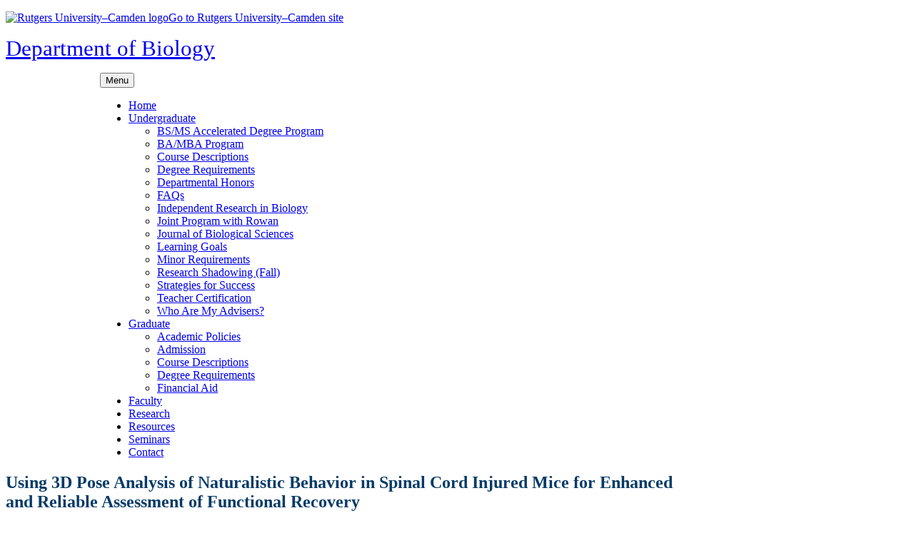

--- FILE ---
content_type: text/html; charset=UTF-8
request_url: https://biology.camden.rutgers.edu/biology-day/using-3d-pose-analysis-of-naturalistic-behavior-in-spinal-cord-injured-mice-for-enhanced-and-reliable-assessment-of-functional-recovery/
body_size: 14931
content:
<!DOCTYPE html>
<html lang="en-US">

<head>
<meta charset="UTF-8">
<meta name="viewport" content="width=device-width, initial-scale=1">


<link rel="profile" href="http://gmpg.org/xfn/11">
<title>Using 3D Pose Analysis of Naturalistic Behavior in Spinal Cord Injured Mice for Enhanced and Reliable Assessment of Functional Recovery &#8211; Department of Biology</title>
<meta name='robots' content='max-image-preview:large' />
		<style>img:is([sizes="auto" i], [sizes^="auto," i]) { contain-intrinsic-size: 3000px 1500px }</style>
				<!-- This site uses the Google Analytics by MonsterInsights plugin v9.11.1 - Using Analytics tracking - https://www.monsterinsights.com/ -->
							<script src="//www.googletagmanager.com/gtag/js?id=G-LM7DCCVGF2"  data-cfasync="false" data-wpfc-render="false" type="text/javascript" async></script>
			<script data-cfasync="false" data-wpfc-render="false" type="text/javascript">
				var mi_version = '9.11.1';
				var mi_track_user = true;
				var mi_no_track_reason = '';
								var MonsterInsightsDefaultLocations = {"page_location":"https:\/\/biology.camden.rutgers.edu\/biology-day\/using-3d-pose-analysis-of-naturalistic-behavior-in-spinal-cord-injured-mice-for-enhanced-and-reliable-assessment-of-functional-recovery\/"};
								if ( typeof MonsterInsightsPrivacyGuardFilter === 'function' ) {
					var MonsterInsightsLocations = (typeof MonsterInsightsExcludeQuery === 'object') ? MonsterInsightsPrivacyGuardFilter( MonsterInsightsExcludeQuery ) : MonsterInsightsPrivacyGuardFilter( MonsterInsightsDefaultLocations );
				} else {
					var MonsterInsightsLocations = (typeof MonsterInsightsExcludeQuery === 'object') ? MonsterInsightsExcludeQuery : MonsterInsightsDefaultLocations;
				}

								var disableStrs = [
										'ga-disable-G-LM7DCCVGF2',
									];

				/* Function to detect opted out users */
				function __gtagTrackerIsOptedOut() {
					for (var index = 0; index < disableStrs.length; index++) {
						if (document.cookie.indexOf(disableStrs[index] + '=true') > -1) {
							return true;
						}
					}

					return false;
				}

				/* Disable tracking if the opt-out cookie exists. */
				if (__gtagTrackerIsOptedOut()) {
					for (var index = 0; index < disableStrs.length; index++) {
						window[disableStrs[index]] = true;
					}
				}

				/* Opt-out function */
				function __gtagTrackerOptout() {
					for (var index = 0; index < disableStrs.length; index++) {
						document.cookie = disableStrs[index] + '=true; expires=Thu, 31 Dec 2099 23:59:59 UTC; path=/';
						window[disableStrs[index]] = true;
					}
				}

				if ('undefined' === typeof gaOptout) {
					function gaOptout() {
						__gtagTrackerOptout();
					}
				}
								window.dataLayer = window.dataLayer || [];

				window.MonsterInsightsDualTracker = {
					helpers: {},
					trackers: {},
				};
				if (mi_track_user) {
					function __gtagDataLayer() {
						dataLayer.push(arguments);
					}

					function __gtagTracker(type, name, parameters) {
						if (!parameters) {
							parameters = {};
						}

						if (parameters.send_to) {
							__gtagDataLayer.apply(null, arguments);
							return;
						}

						if (type === 'event') {
														parameters.send_to = monsterinsights_frontend.v4_id;
							var hookName = name;
							if (typeof parameters['event_category'] !== 'undefined') {
								hookName = parameters['event_category'] + ':' + name;
							}

							if (typeof MonsterInsightsDualTracker.trackers[hookName] !== 'undefined') {
								MonsterInsightsDualTracker.trackers[hookName](parameters);
							} else {
								__gtagDataLayer('event', name, parameters);
							}
							
						} else {
							__gtagDataLayer.apply(null, arguments);
						}
					}

					__gtagTracker('js', new Date());
					__gtagTracker('set', {
						'developer_id.dZGIzZG': true,
											});
					if ( MonsterInsightsLocations.page_location ) {
						__gtagTracker('set', MonsterInsightsLocations);
					}
										__gtagTracker('config', 'G-LM7DCCVGF2', {"forceSSL":"true","link_attribution":"true"} );
										window.gtag = __gtagTracker;										(function () {
						/* https://developers.google.com/analytics/devguides/collection/analyticsjs/ */
						/* ga and __gaTracker compatibility shim. */
						var noopfn = function () {
							return null;
						};
						var newtracker = function () {
							return new Tracker();
						};
						var Tracker = function () {
							return null;
						};
						var p = Tracker.prototype;
						p.get = noopfn;
						p.set = noopfn;
						p.send = function () {
							var args = Array.prototype.slice.call(arguments);
							args.unshift('send');
							__gaTracker.apply(null, args);
						};
						var __gaTracker = function () {
							var len = arguments.length;
							if (len === 0) {
								return;
							}
							var f = arguments[len - 1];
							if (typeof f !== 'object' || f === null || typeof f.hitCallback !== 'function') {
								if ('send' === arguments[0]) {
									var hitConverted, hitObject = false, action;
									if ('event' === arguments[1]) {
										if ('undefined' !== typeof arguments[3]) {
											hitObject = {
												'eventAction': arguments[3],
												'eventCategory': arguments[2],
												'eventLabel': arguments[4],
												'value': arguments[5] ? arguments[5] : 1,
											}
										}
									}
									if ('pageview' === arguments[1]) {
										if ('undefined' !== typeof arguments[2]) {
											hitObject = {
												'eventAction': 'page_view',
												'page_path': arguments[2],
											}
										}
									}
									if (typeof arguments[2] === 'object') {
										hitObject = arguments[2];
									}
									if (typeof arguments[5] === 'object') {
										Object.assign(hitObject, arguments[5]);
									}
									if ('undefined' !== typeof arguments[1].hitType) {
										hitObject = arguments[1];
										if ('pageview' === hitObject.hitType) {
											hitObject.eventAction = 'page_view';
										}
									}
									if (hitObject) {
										action = 'timing' === arguments[1].hitType ? 'timing_complete' : hitObject.eventAction;
										hitConverted = mapArgs(hitObject);
										__gtagTracker('event', action, hitConverted);
									}
								}
								return;
							}

							function mapArgs(args) {
								var arg, hit = {};
								var gaMap = {
									'eventCategory': 'event_category',
									'eventAction': 'event_action',
									'eventLabel': 'event_label',
									'eventValue': 'event_value',
									'nonInteraction': 'non_interaction',
									'timingCategory': 'event_category',
									'timingVar': 'name',
									'timingValue': 'value',
									'timingLabel': 'event_label',
									'page': 'page_path',
									'location': 'page_location',
									'title': 'page_title',
									'referrer' : 'page_referrer',
								};
								for (arg in args) {
																		if (!(!args.hasOwnProperty(arg) || !gaMap.hasOwnProperty(arg))) {
										hit[gaMap[arg]] = args[arg];
									} else {
										hit[arg] = args[arg];
									}
								}
								return hit;
							}

							try {
								f.hitCallback();
							} catch (ex) {
							}
						};
						__gaTracker.create = newtracker;
						__gaTracker.getByName = newtracker;
						__gaTracker.getAll = function () {
							return [];
						};
						__gaTracker.remove = noopfn;
						__gaTracker.loaded = true;
						window['__gaTracker'] = __gaTracker;
					})();
									} else {
										console.log("");
					(function () {
						function __gtagTracker() {
							return null;
						}

						window['__gtagTracker'] = __gtagTracker;
						window['gtag'] = __gtagTracker;
					})();
									}
			</script>
							<!-- / Google Analytics by MonsterInsights -->
		<link rel='stylesheet' id='dashicons-css' href='https://biology.camden.rutgers.edu/wp-includes/css/dashicons.min.css?ver=6e4f682f79faa85dcb56e0cdbf7249a3' type='text/css' media='all' />
<link rel='stylesheet' id='thickbox-css' href='https://biology.camden.rutgers.edu/wp-includes/js/thickbox/thickbox.css?ver=6e4f682f79faa85dcb56e0cdbf7249a3' type='text/css' media='all' />
<link rel='stylesheet' id='wp-block-library-css' href='https://biology.camden.rutgers.edu/wp-includes/css/dist/block-library/style.min.css?ver=6e4f682f79faa85dcb56e0cdbf7249a3' type='text/css' media='all' />
<style id='classic-theme-styles-inline-css' type='text/css'>
/*! This file is auto-generated */
.wp-block-button__link{color:#fff;background-color:#32373c;border-radius:9999px;box-shadow:none;text-decoration:none;padding:calc(.667em + 2px) calc(1.333em + 2px);font-size:1.125em}.wp-block-file__button{background:#32373c;color:#fff;text-decoration:none}
</style>
<style id='global-styles-inline-css' type='text/css'>
body{--wp--preset--color--black: #000000;--wp--preset--color--cyan-bluish-gray: #abb8c3;--wp--preset--color--white: #ffffff;--wp--preset--color--pale-pink: #f78da7;--wp--preset--color--vivid-red: #cf2e2e;--wp--preset--color--luminous-vivid-orange: #ff6900;--wp--preset--color--luminous-vivid-amber: #fcb900;--wp--preset--color--light-green-cyan: #7bdcb5;--wp--preset--color--vivid-green-cyan: #00d084;--wp--preset--color--pale-cyan-blue: #8ed1fc;--wp--preset--color--vivid-cyan-blue: #0693e3;--wp--preset--color--vivid-purple: #9b51e0;--wp--preset--gradient--vivid-cyan-blue-to-vivid-purple: linear-gradient(135deg,rgba(6,147,227,1) 0%,rgb(155,81,224) 100%);--wp--preset--gradient--light-green-cyan-to-vivid-green-cyan: linear-gradient(135deg,rgb(122,220,180) 0%,rgb(0,208,130) 100%);--wp--preset--gradient--luminous-vivid-amber-to-luminous-vivid-orange: linear-gradient(135deg,rgba(252,185,0,1) 0%,rgba(255,105,0,1) 100%);--wp--preset--gradient--luminous-vivid-orange-to-vivid-red: linear-gradient(135deg,rgba(255,105,0,1) 0%,rgb(207,46,46) 100%);--wp--preset--gradient--very-light-gray-to-cyan-bluish-gray: linear-gradient(135deg,rgb(238,238,238) 0%,rgb(169,184,195) 100%);--wp--preset--gradient--cool-to-warm-spectrum: linear-gradient(135deg,rgb(74,234,220) 0%,rgb(151,120,209) 20%,rgb(207,42,186) 40%,rgb(238,44,130) 60%,rgb(251,105,98) 80%,rgb(254,248,76) 100%);--wp--preset--gradient--blush-light-purple: linear-gradient(135deg,rgb(255,206,236) 0%,rgb(152,150,240) 100%);--wp--preset--gradient--blush-bordeaux: linear-gradient(135deg,rgb(254,205,165) 0%,rgb(254,45,45) 50%,rgb(107,0,62) 100%);--wp--preset--gradient--luminous-dusk: linear-gradient(135deg,rgb(255,203,112) 0%,rgb(199,81,192) 50%,rgb(65,88,208) 100%);--wp--preset--gradient--pale-ocean: linear-gradient(135deg,rgb(255,245,203) 0%,rgb(182,227,212) 50%,rgb(51,167,181) 100%);--wp--preset--gradient--electric-grass: linear-gradient(135deg,rgb(202,248,128) 0%,rgb(113,206,126) 100%);--wp--preset--gradient--midnight: linear-gradient(135deg,rgb(2,3,129) 0%,rgb(40,116,252) 100%);--wp--preset--font-size--small: 13px;--wp--preset--font-size--medium: 20px;--wp--preset--font-size--large: 36px;--wp--preset--font-size--x-large: 42px;--wp--preset--spacing--20: 0.44rem;--wp--preset--spacing--30: 0.67rem;--wp--preset--spacing--40: 1rem;--wp--preset--spacing--50: 1.5rem;--wp--preset--spacing--60: 2.25rem;--wp--preset--spacing--70: 3.38rem;--wp--preset--spacing--80: 5.06rem;--wp--preset--shadow--natural: 6px 6px 9px rgba(0, 0, 0, 0.2);--wp--preset--shadow--deep: 12px 12px 50px rgba(0, 0, 0, 0.4);--wp--preset--shadow--sharp: 6px 6px 0px rgba(0, 0, 0, 0.2);--wp--preset--shadow--outlined: 6px 6px 0px -3px rgba(255, 255, 255, 1), 6px 6px rgba(0, 0, 0, 1);--wp--preset--shadow--crisp: 6px 6px 0px rgba(0, 0, 0, 1);}:where(.is-layout-flex){gap: 0.5em;}:where(.is-layout-grid){gap: 0.5em;}body .is-layout-flex{display: flex;}body .is-layout-flex{flex-wrap: wrap;align-items: center;}body .is-layout-flex > *{margin: 0;}body .is-layout-grid{display: grid;}body .is-layout-grid > *{margin: 0;}:where(.wp-block-columns.is-layout-flex){gap: 2em;}:where(.wp-block-columns.is-layout-grid){gap: 2em;}:where(.wp-block-post-template.is-layout-flex){gap: 1.25em;}:where(.wp-block-post-template.is-layout-grid){gap: 1.25em;}.has-black-color{color: var(--wp--preset--color--black) !important;}.has-cyan-bluish-gray-color{color: var(--wp--preset--color--cyan-bluish-gray) !important;}.has-white-color{color: var(--wp--preset--color--white) !important;}.has-pale-pink-color{color: var(--wp--preset--color--pale-pink) !important;}.has-vivid-red-color{color: var(--wp--preset--color--vivid-red) !important;}.has-luminous-vivid-orange-color{color: var(--wp--preset--color--luminous-vivid-orange) !important;}.has-luminous-vivid-amber-color{color: var(--wp--preset--color--luminous-vivid-amber) !important;}.has-light-green-cyan-color{color: var(--wp--preset--color--light-green-cyan) !important;}.has-vivid-green-cyan-color{color: var(--wp--preset--color--vivid-green-cyan) !important;}.has-pale-cyan-blue-color{color: var(--wp--preset--color--pale-cyan-blue) !important;}.has-vivid-cyan-blue-color{color: var(--wp--preset--color--vivid-cyan-blue) !important;}.has-vivid-purple-color{color: var(--wp--preset--color--vivid-purple) !important;}.has-black-background-color{background-color: var(--wp--preset--color--black) !important;}.has-cyan-bluish-gray-background-color{background-color: var(--wp--preset--color--cyan-bluish-gray) !important;}.has-white-background-color{background-color: var(--wp--preset--color--white) !important;}.has-pale-pink-background-color{background-color: var(--wp--preset--color--pale-pink) !important;}.has-vivid-red-background-color{background-color: var(--wp--preset--color--vivid-red) !important;}.has-luminous-vivid-orange-background-color{background-color: var(--wp--preset--color--luminous-vivid-orange) !important;}.has-luminous-vivid-amber-background-color{background-color: var(--wp--preset--color--luminous-vivid-amber) !important;}.has-light-green-cyan-background-color{background-color: var(--wp--preset--color--light-green-cyan) !important;}.has-vivid-green-cyan-background-color{background-color: var(--wp--preset--color--vivid-green-cyan) !important;}.has-pale-cyan-blue-background-color{background-color: var(--wp--preset--color--pale-cyan-blue) !important;}.has-vivid-cyan-blue-background-color{background-color: var(--wp--preset--color--vivid-cyan-blue) !important;}.has-vivid-purple-background-color{background-color: var(--wp--preset--color--vivid-purple) !important;}.has-black-border-color{border-color: var(--wp--preset--color--black) !important;}.has-cyan-bluish-gray-border-color{border-color: var(--wp--preset--color--cyan-bluish-gray) !important;}.has-white-border-color{border-color: var(--wp--preset--color--white) !important;}.has-pale-pink-border-color{border-color: var(--wp--preset--color--pale-pink) !important;}.has-vivid-red-border-color{border-color: var(--wp--preset--color--vivid-red) !important;}.has-luminous-vivid-orange-border-color{border-color: var(--wp--preset--color--luminous-vivid-orange) !important;}.has-luminous-vivid-amber-border-color{border-color: var(--wp--preset--color--luminous-vivid-amber) !important;}.has-light-green-cyan-border-color{border-color: var(--wp--preset--color--light-green-cyan) !important;}.has-vivid-green-cyan-border-color{border-color: var(--wp--preset--color--vivid-green-cyan) !important;}.has-pale-cyan-blue-border-color{border-color: var(--wp--preset--color--pale-cyan-blue) !important;}.has-vivid-cyan-blue-border-color{border-color: var(--wp--preset--color--vivid-cyan-blue) !important;}.has-vivid-purple-border-color{border-color: var(--wp--preset--color--vivid-purple) !important;}.has-vivid-cyan-blue-to-vivid-purple-gradient-background{background: var(--wp--preset--gradient--vivid-cyan-blue-to-vivid-purple) !important;}.has-light-green-cyan-to-vivid-green-cyan-gradient-background{background: var(--wp--preset--gradient--light-green-cyan-to-vivid-green-cyan) !important;}.has-luminous-vivid-amber-to-luminous-vivid-orange-gradient-background{background: var(--wp--preset--gradient--luminous-vivid-amber-to-luminous-vivid-orange) !important;}.has-luminous-vivid-orange-to-vivid-red-gradient-background{background: var(--wp--preset--gradient--luminous-vivid-orange-to-vivid-red) !important;}.has-very-light-gray-to-cyan-bluish-gray-gradient-background{background: var(--wp--preset--gradient--very-light-gray-to-cyan-bluish-gray) !important;}.has-cool-to-warm-spectrum-gradient-background{background: var(--wp--preset--gradient--cool-to-warm-spectrum) !important;}.has-blush-light-purple-gradient-background{background: var(--wp--preset--gradient--blush-light-purple) !important;}.has-blush-bordeaux-gradient-background{background: var(--wp--preset--gradient--blush-bordeaux) !important;}.has-luminous-dusk-gradient-background{background: var(--wp--preset--gradient--luminous-dusk) !important;}.has-pale-ocean-gradient-background{background: var(--wp--preset--gradient--pale-ocean) !important;}.has-electric-grass-gradient-background{background: var(--wp--preset--gradient--electric-grass) !important;}.has-midnight-gradient-background{background: var(--wp--preset--gradient--midnight) !important;}.has-small-font-size{font-size: var(--wp--preset--font-size--small) !important;}.has-medium-font-size{font-size: var(--wp--preset--font-size--medium) !important;}.has-large-font-size{font-size: var(--wp--preset--font-size--large) !important;}.has-x-large-font-size{font-size: var(--wp--preset--font-size--x-large) !important;}
.wp-block-navigation a:where(:not(.wp-element-button)){color: inherit;}
:where(.wp-block-post-template.is-layout-flex){gap: 1.25em;}:where(.wp-block-post-template.is-layout-grid){gap: 1.25em;}
:where(.wp-block-columns.is-layout-flex){gap: 2em;}:where(.wp-block-columns.is-layout-grid){gap: 2em;}
.wp-block-pullquote{font-size: 1.5em;line-height: 1.6;}
</style>
<link rel='stylesheet' id='events-manager-css' href='https://biology.camden.rutgers.edu/wp-content/plugins/events-manager/includes/css/events-manager.min.css?ver=7.2.3.1' type='text/css' media='all' />
<link rel='stylesheet' id='q-a-focus-plus-css' href='https://biology.camden.rutgers.edu/wp-content/plugins/q-and-a-focus-plus-faq/css/q-a-focus-plus.min.css?ver=1.3.9.7' type='text/css' media='screen' />
<link rel='stylesheet' id='rutgers-250-style-css' href='https://biology.camden.rutgers.edu/wp-content/themes/rutgers-250/style.css?ver=6e4f682f79faa85dcb56e0cdbf7249a3' type='text/css' media='all' />
<style id='rutgers-250-style-inline-css' type='text/css'>
.site-content-wrapper {background: rgb( 255,255,255) url(https://biology.camden.rutgers.edu/wp-content/themes/rutgers-250/images/site-bg.gif) repeat-x left -218px;}
.content-area {width: 75%;}
.sidebar-primary {width: 25%;}
.sidebar-pullout {max-width: 238px; width: 100%;}
.home .page-title {display: none;}
.attachment-post-thumbnail {float: left; height: 100px; margin: 0 15px 1px 0; width: 100px;}
.sidebar-postbox .postwidget-inside {min-height: 250px;}

</style>
<link rel='stylesheet' id='rutgers-250-print-css' href='https://biology.camden.rutgers.edu/wp-content/themes/rutgers-250/css/print.css?ver=6e4f682f79faa85dcb56e0cdbf7249a3' type='text/css' media='print' />
<link rel='stylesheet' id='slidedeck-css' href='https://biology.camden.rutgers.edu/wp-content/plugins/slidedeck3-personal/css/slidedeck.css?ver=4.5.1' type='text/css' media='screen' />
<script type="text/javascript">
window.slideDeck2Version = "4.5.1";
window.slideDeck2Distribution = "pro";
</script>
<script type="text/javascript" src="https://biology.camden.rutgers.edu/wp-includes/js/jquery/jquery.min.js?ver=3.7.1" id="jquery-core-js"></script>
<script type="text/javascript" src="https://biology.camden.rutgers.edu/wp-includes/js/jquery/jquery-migrate.min.js?ver=3.4.1" id="jquery-migrate-js"></script>
<script type="text/javascript" src="https://biology.camden.rutgers.edu/wp-content/plugins/google-analytics-for-wordpress/assets/js/frontend-gtag.min.js?ver=9.11.1" id="monsterinsights-frontend-script-js" async="async" data-wp-strategy="async"></script>
<script data-cfasync="false" data-wpfc-render="false" type="text/javascript" id='monsterinsights-frontend-script-js-extra'>/* <![CDATA[ */
var monsterinsights_frontend = {"js_events_tracking":"true","download_extensions":"doc,pdf,ppt,zip,xls,docx,pptx,xlsx","inbound_paths":"[{\"path\":\"\\\/go\\\/\",\"label\":\"affiliate\"},{\"path\":\"\\\/recommend\\\/\",\"label\":\"affiliate\"}]","home_url":"https:\/\/biology.camden.rutgers.edu","hash_tracking":"false","v4_id":"G-LM7DCCVGF2"};/* ]]> */
</script>
<script type="text/javascript" src="https://biology.camden.rutgers.edu/wp-includes/js/jquery/ui/core.min.js?ver=1.13.2" id="jquery-ui-core-js"></script>
<script type="text/javascript" src="https://biology.camden.rutgers.edu/wp-includes/js/jquery/ui/mouse.min.js?ver=1.13.2" id="jquery-ui-mouse-js"></script>
<script type="text/javascript" src="https://biology.camden.rutgers.edu/wp-includes/js/jquery/ui/sortable.min.js?ver=1.13.2" id="jquery-ui-sortable-js"></script>
<script type="text/javascript" src="https://biology.camden.rutgers.edu/wp-includes/js/jquery/ui/datepicker.min.js?ver=1.13.2" id="jquery-ui-datepicker-js"></script>
<script type="text/javascript" id="jquery-ui-datepicker-js-after">
/* <![CDATA[ */
jQuery(function(jQuery){jQuery.datepicker.setDefaults({"closeText":"Close","currentText":"Today","monthNames":["January","February","March","April","May","June","July","August","September","October","November","December"],"monthNamesShort":["Jan","Feb","Mar","Apr","May","Jun","Jul","Aug","Sep","Oct","Nov","Dec"],"nextText":"Next","prevText":"Previous","dayNames":["Sunday","Monday","Tuesday","Wednesday","Thursday","Friday","Saturday"],"dayNamesShort":["Sun","Mon","Tue","Wed","Thu","Fri","Sat"],"dayNamesMin":["S","M","T","W","T","F","S"],"dateFormat":"MM d, yy","firstDay":0,"isRTL":false});});
/* ]]> */
</script>
<script type="text/javascript" src="https://biology.camden.rutgers.edu/wp-includes/js/jquery/ui/resizable.min.js?ver=1.13.2" id="jquery-ui-resizable-js"></script>
<script type="text/javascript" src="https://biology.camden.rutgers.edu/wp-includes/js/jquery/ui/draggable.min.js?ver=1.13.2" id="jquery-ui-draggable-js"></script>
<script type="text/javascript" src="https://biology.camden.rutgers.edu/wp-includes/js/jquery/ui/controlgroup.min.js?ver=1.13.2" id="jquery-ui-controlgroup-js"></script>
<script type="text/javascript" src="https://biology.camden.rutgers.edu/wp-includes/js/jquery/ui/checkboxradio.min.js?ver=1.13.2" id="jquery-ui-checkboxradio-js"></script>
<script type="text/javascript" src="https://biology.camden.rutgers.edu/wp-includes/js/jquery/ui/button.min.js?ver=1.13.2" id="jquery-ui-button-js"></script>
<script type="text/javascript" src="https://biology.camden.rutgers.edu/wp-includes/js/jquery/ui/dialog.min.js?ver=1.13.2" id="jquery-ui-dialog-js"></script>
<script type="text/javascript" id="events-manager-js-extra">
/* <![CDATA[ */
var EM = {"ajaxurl":"https:\/\/biology.camden.rutgers.edu\/wp-admin\/admin-ajax.php","locationajaxurl":"https:\/\/biology.camden.rutgers.edu\/wp-admin\/admin-ajax.php?action=locations_search","firstDay":"0","locale":"en","dateFormat":"yy-mm-dd","ui_css":"https:\/\/biology.camden.rutgers.edu\/wp-content\/plugins\/events-manager\/includes\/css\/jquery-ui\/build.min.css","show24hours":"","is_ssl":"1","autocomplete_limit":"10","calendar":{"breakpoints":{"small":560,"medium":908,"large":false},"month_format":"M Y"},"phone":"","datepicker":{"format":"d\/m\/Y"},"search":{"breakpoints":{"small":650,"medium":850,"full":false}},"url":"https:\/\/biology.camden.rutgers.edu\/wp-content\/plugins\/events-manager","assets":{"input.em-uploader":{"js":{"em-uploader":{"url":"https:\/\/biology.camden.rutgers.edu\/wp-content\/plugins\/events-manager\/includes\/js\/em-uploader.js?v=7.2.3.1","event":"em_uploader_ready"}}},".em-event-editor":{"js":{"event-editor":{"url":"https:\/\/biology.camden.rutgers.edu\/wp-content\/plugins\/events-manager\/includes\/js\/events-manager-event-editor.js?v=7.2.3.1","event":"em_event_editor_ready"}},"css":{"event-editor":"https:\/\/biology.camden.rutgers.edu\/wp-content\/plugins\/events-manager\/includes\/css\/events-manager-event-editor.min.css?v=7.2.3.1"}},".em-recurrence-sets, .em-timezone":{"js":{"luxon":{"url":"luxon\/luxon.js?v=7.2.3.1","event":"em_luxon_ready"}}},".em-booking-form, #em-booking-form, .em-booking-recurring, .em-event-booking-form":{"js":{"em-bookings":{"url":"https:\/\/biology.camden.rutgers.edu\/wp-content\/plugins\/events-manager\/includes\/js\/bookingsform.js?v=7.2.3.1","event":"em_booking_form_js_loaded"}}},"#em-opt-archetypes":{"js":{"archetypes":"https:\/\/biology.camden.rutgers.edu\/wp-content\/plugins\/events-manager\/includes\/js\/admin-archetype-editor.js?v=7.2.3.1","archetypes_ms":"https:\/\/biology.camden.rutgers.edu\/wp-content\/plugins\/events-manager\/includes\/js\/admin-archetypes.js?v=7.2.3.1","qs":"qs\/qs.js?v=7.2.3.1"}}},"cached":"","bookingInProgress":"Please wait while the booking is being submitted.","tickets_save":"Save Ticket","bookingajaxurl":"https:\/\/biology.camden.rutgers.edu\/wp-admin\/admin-ajax.php","bookings_export_save":"Export Bookings","bookings_settings_save":"Save Settings","booking_delete":"Are you sure you want to delete?","booking_offset":"30","bookings":{"submit_button":{"text":{"default":"Send your booking","free":"Send your booking","payment":"Send your booking","processing":"Processing ..."}},"update_listener":""},"bb_full":"Sold Out","bb_book":"Book Now","bb_booking":"Booking...","bb_booked":"Booking Submitted","bb_error":"Booking Error. Try again?","bb_cancel":"Cancel","bb_canceling":"Canceling...","bb_cancelled":"Cancelled","bb_cancel_error":"Cancellation Error. Try again?","txt_search":"Search","txt_searching":"Searching...","txt_loading":"Loading...","event_detach_warning":"Are you sure you want to detach this event? By doing so, this event will be independent of the recurring set of events.","delete_recurrence_warning":"Are you sure you want to delete all recurrences of this event? All events will be moved to trash.","disable_bookings_warning":"Are you sure you want to disable bookings? If you do this and save, you will lose all previous bookings. If you wish to prevent further bookings, reduce the number of spaces available to the amount of bookings you currently have","booking_warning_cancel":"Are you sure you want to cancel your booking?"};
/* ]]> */
</script>
<script type="text/javascript" src="https://biology.camden.rutgers.edu/wp-content/plugins/events-manager/includes/js/events-manager.js?ver=7.2.3.1" id="events-manager-js"></script>
<link rel="https://api.w.org/" href="https://biology.camden.rutgers.edu/wp-json/" /><link rel="alternate" type="application/json" href="https://biology.camden.rutgers.edu/wp-json/wp/v2/pages/4142" /><link rel="EditURI" type="application/rsd+xml" title="RSD" href="https://biology.camden.rutgers.edu/xmlrpc.php?rsd" />

<link rel="canonical" href="https://biology.camden.rutgers.edu/biology-day/using-3d-pose-analysis-of-naturalistic-behavior-in-spinal-cord-injured-mice-for-enhanced-and-reliable-assessment-of-functional-recovery/" />
<link rel='shortlink' href='https://biology.camden.rutgers.edu/?p=4142' />
<link rel="alternate" type="application/json+oembed" href="https://biology.camden.rutgers.edu/wp-json/oembed/1.0/embed?url=https%3A%2F%2Fbiology.camden.rutgers.edu%2Fbiology-day%2Fusing-3d-pose-analysis-of-naturalistic-behavior-in-spinal-cord-injured-mice-for-enhanced-and-reliable-assessment-of-functional-recovery%2F" />
<link rel="alternate" type="text/xml+oembed" href="https://biology.camden.rutgers.edu/wp-json/oembed/1.0/embed?url=https%3A%2F%2Fbiology.camden.rutgers.edu%2Fbiology-day%2Fusing-3d-pose-analysis-of-naturalistic-behavior-in-spinal-cord-injured-mice-for-enhanced-and-reliable-assessment-of-functional-recovery%2F&#038;format=xml" />
<script src='https://dept.camden.rutgers.edu/?dm=2936c496479c6fdd00c337c927967c53&amp;action=load&amp;blogid=130&amp;siteid=1&amp;t=1125760104&amp;back=https%3A%2F%2Fbiology.camden.rutgers.edu%2Fbiology-day%2Fusing-3d-pose-analysis-of-naturalistic-behavior-in-spinal-cord-injured-mice-for-enhanced-and-reliable-assessment-of-functional-recovery%2F' type='text/javascript'></script><!-- Q & A Focus Plus -->
		<noscript><link rel="stylesheet" type="text/css" href="https://biology.camden.rutgers.edu/wp-content/plugins/q-and-a-focus-plus-faq/css/q-a-focus-plus-noscript.min.css?ver=1.3.9.7" /></noscript><!-- Q & A Focus Plus-->
		<style id="sccss">/* NEW Site branding and title */
.ru-branding {
    display: none;
}
.ru-branding-content {max-width: 1000px;} .site-branding {max-width: 1040px;}


.site-title a {
    font: normal 195% Georgia, 'Times New Roman', Times, serif;
}

.nofooter .site-info:before {
	background-color: transparent;}

.site-info {
    font-size: 80%;
    margin: 0 auto;
    max-width: 1020px;
    padding: 40px 10px 10px 10px;
    text-align: center;
    width: 100%;
}

.shaded {
    background-color: #f9f9f9;
    border: 1px solid #eeeeee;
    padding: 15px;
}

/* New Nav widths */
.main-navigation {
    max-width: 100%;
}

div#navigation {
    max-width: 1000px;
    margin: 0 auto;
}

/* Site style overrides from FAS main site */
/* Site style font overrides */

::selection {
    background: #cc0033;
    color: #ffffff;
}
.page-title {
    color: #053a67;
    margin-bottom: 15px;
}

/*Breadcrumbs*/
.breadcrumbs {
    max-width: 1000px;
    margin: 0 auto;
	padding-left: 10px;
}

.pullout-content {
    background-color: #ffffff;
    margin-bottom: 10px;
    padding: 10px;
    -webkit-box-shadow: inset 10px 10px 61px 0px rgb(255 255 255 / 0%);
    -moz-box-shadow: inset 10px 10px 61px 0px rgba(5,25,25,0.00);
    box-shadow: inset 10px 10px 61px 0px rgb(255 255 255 / 0%);
}

/* Home page featured */
.home-posts {background-color: #ffffff; /*-webkit-box-shadow: inset 0px 0px 59px 0px rgba(43,45,51,0.05); -moz-box-shadow: inset 0px 0px 59px 0px rgba(43,45,51,0.05); box-shadow: inset 0px 0px 59px 0px rgba(43,45,51,0.05);*/}
.home-posts:after {content: ''; display: block; clear: both;}
.home-post1,
.home-post2,
.home-post3 {width: 33%; float: left;}
.home-post2 {width: 32%; margin-right: 1%; margin-left: 1%;}
.home-posts .latest-title {margin-top: 0; padding: 3px 7px; background-color: #efefef; color: inherit; font-size: 120%; font-weight: bold;}
.home-posts .latest-excerpt {min-height: 275px; padding: 0 7px;}
.home-posts h3, .home-posts p.home-more {margin: 0; padding: 3px 7px;color:#ffffff!important;}
.home-post1 h3, .home-post1 p.home-more {background-color:#cc0033;}
.home-post2 h3, .home-post2 p.home-more {background-color:#18547d;}
.home-post3 h3, .home-post3 p.home-more {background-color:#637400;}
.home-posts h3 {font-size: 18px; color: #ffffff;}
.home-posts p.home-more a {color: #ffffff;}

/* Home page SlideDeck styles */
.slide-container {margin-bottom: 20px;}
.featured {background:#D7D7D7; width:675px; padding-top:2px;}
.featured h3 a {padding-left:25px; color:#d21034;}

/* Home page New sample styles */
.page-id-3667 .page-header {display: none;}
.page-id-3695 .page-header {display: none;}
section#text-14 {
    margin: 0 auto;
    max-width: 1000px;
}

/* Faculty Page Styles */
.faculty tr td {background:#ffffff; vertical-align:top;}
table.faculty, .faculty tr, .faculty td {border:none;}
.faculty img {margin-top:10px;}

/* Student Spotlight */
.profile-title {font-weight:bold; text-align: center;}
.profile-excerpt img {width:175px; height: auto; margin: 0 auto 10px auto; display: block;}

/* Biology Day */
.page-id-486 h1 {display: none;}

.fm-form input.submit {float: none; clear: right;}

/* Form Manager -- Accessibility */
.fm-section-head {-webkit-font-smoothing:antialiased; -moz-osx-font-smoothing:grayscale;}

.fm-accessible fieldset label,
.fm-accessible .fm-label-checkbox {font-weight: normal;}
.fm-accessible fieldset {border: none; margin: 0; padding: 0;}
.fm-accessible legend {font-size: 105%; font-weight: bold;}

.fm-accessible-1 legend,
.fm-accessible-3 legend {display: inline-block; float: left; margin-bottom: 5px;}

.fm-accessible-2 .fm-field-select,
.fm-accessible-2 .fm-field-text,
.fm-accessible-2 .fm-field-textarea,
.fm-accessible-2 .fm-field-file {margin-bottom: 13px;}
.fm-accessible-2 .fm-assoc-label,
.fm-accessible-2 legend {display: block; line-height: 1.2em; margin-bottom: 0; max-width: 100%; width: 100%;}
.fm-accessible-2 .fm-checkbox-list,
.fm-accessible-2 .fm-radio-list {margin: 0;}



.sidebar-postbox .widget-wrapper {
    background-color: #f4f7f900;
    -webkit-box-shadow: inset 10px 10px 61px 0px rgb(5 25 25 / 0%);
    -moz-box-shadow: inset 10px 10px 61px 0px rgba(5,25,25,0.00);
    box-shadow: inset 10px 10px 61px 0px rgb(5 25 25 / 0%);
}

/*MS Page updated css*/


.hero-row-padding {background-image: url(https://dept.camden.rutgers.edu/biology/files/AdobeStock_206675236.jpg);
    background-size: cover;}
.hero-column-mspasc {    min-height: 550px;

}
.hero-text-cols{
    background-color: #e2e2e2db;
    padding: 20px 30px;min-height: 550px;
}
.hero-p-height {line-height: 22px!important}
.at-a-glance-row {    background-color: #4a5057;
    margin-bottom: 0px!important;
    max-width: 1000px!important;
    margin: 30px auto;
    margin-top: 0px;
}


/* At-a-glance-row on MS*/
section#text-7 {
    background-color: #4a5058;padding: 30px 0;
}


.testimonial-block {background-color: #cc0033!important;
    padding: 20px;
    color: #ffffff;
    text-align: center;}

.curriculum-rows {  
    margin-bottom: 0px!important;
    max-width: 1000px!important;
    margin: 30px auto;
    margin-top: 0px;
	padding:0 20px;
	background-color: #ffffffb8;
}


/* Faculty table css */
section#text-23 {
    background-color: #91a0b5;
	margin: 0 0 -50px 0;
	color: #313131;
}
.faculty-thumbs p {
    padding: 0px;
}
.faculty-thumbs img {
    padding: 0px!important;
    margin-bottom: 0px!important;
}
.faculty-thumbs {
    color: #ffffff; 
}

.faculty-thumbs a{
    color: #ffffff!important;
}

.faculty-thumbs-col {
    background-color: #4a5058;
	    margin: 0%!important;
    width: 25%!important;
	min-height: 390px!important;
}

.faculty-names {padding:12px!important;}

@media only screen and (max-width: 767px) {
.faculty-thumbs-col {
    float: none!important;
    width: 100%!important;
   margin-bottom:20px!important;
	display:block;
	min-height:auto!important;
}
	.faculty-thumbs img {
    float:left;
		width:50%
}
	
.faculty-names {text-align:left!important; display:block; float:right;width:40%}
		
}



.postwidget-inside {
    max-width: 1000px;
    margin: 0 auto;
	 padding: 40px 10px;
}


.postbox-content {
     margin: 0 0px; margin: 0 auto; max-width:100%;
}


.column-new-style {border: 2px solid #eceff3;padding: 10px;margin: 10px;transition: transform .2s;} .column-new-style:hover {-ms-transform: scale(1.02); /* IE 9 */-webkit-transform: scale(1.02); /* Safari 3-8 */transform: scale(1.02); } .zoom {padding: 1px;transition: transform .2s;width: 200%;height: auto;margin: 0 auto;overflow: hidden;} .zoom:hover {-ms-transform: scale(1.1); /* IE 9 */-webkit-transform: scale(1.1); /* Safari 3-8 */transform: scale(1.1); }

.site-content {max-width:100%!important;}
main#main {
    max-width: 1000px;
    margin: 0 auto;
}

/*MS Curriculum*/
section#text-8 {
    background-color: #e2e2e2!important;
    color: #4a5058!important;
    margin: -50px 0;
}

aside#postbox h2.widget-title {
    color: #4a5058!important;
    font-size: 24px!important;
}
.sidebar-postbox .widget-wrapper, .sidebar-footer .widget-wrapper {
    margin: 0 0px;
}

section#text-9 {
    background-color: black;
	color: #ffffff!important;}

section#text-9 h2{
    color: #ffffff!important;
}

section#text-10 h2 {
    font-size: 160%;
    text-transform: uppercase;
}


/*Footer*/

section#text-6 {
    background-color: #e6e6e6;
}

.article-content.page-content {
    padding-top: 10px;}
</style><link rel="icon" href="https://dept.camden.rutgers.edu/wp-content/favicon.ico" />
<link rel="stylesheet" href="//use.typekit.net/msk6ams.css">
</head>

<body class="page-template-default page page-id-4142 page-child parent-pageid-486 nosidebar layout-left pullout-left small-postbox small-postbox-1 nofooter footercols-4 index-excerpt">
<div id="page" class="site">

	
  	<header id="masthead" class="site-header" role="banner">
		<div id="header" class="header-content">     
        	<div class="ru-branding">
            	<div class="ru-branding-content">
            		
<a class="skip-link screen-reader-text" href="#content">Skip to content</a><span class="rutgers-link-group"><span class="link-rutgers"><a href="http://www.rutgers.edu/" title="Rutgers University home page">Universitywide</a> |</span> <span class="link-nb"><a href="http://newbrunswick.rutgers.edu/" title="Rutgers-New Brunswick home page">New Brunswick</a> |</span> <span class="link-rbhs"><a href="http://rbhs.rutgers.edu/" title="Rutgers Biomedical and Health Sciences home page">RBHS</a> |</span> <span class="link-newark"><a href="http://www.newark.rutgers.edu/" title="Rutgers-Newark home page">Newark</a> |</span> <span class="link-camden"><a href="http://www.camden.rutgers.edu/" title="Rutgers-Camden home page">Camden</a> |</span> <span class="link-online"><a href="https://onlinelearning.rutgers.edu/" title="Rutgers Online home page">Online</a></span></span><!-- .rutgers-link-group -->

	
	
	
		
		
		
	
	
	
	
<form class="ru-search" id="rusearch" name="rusearch" role="search" aria-label="Rutgers Universitywide Search" action="http://search.rutgers.edu/web.html" method="get" target="_blank"><span class="screen-reader-text">Search result opens in new window</span><label for="ru-search-text" class="screen-reader-text">Search term</label><input id="ru-search-text" name="q" size="20" type="text" placeholder="Search All Rutgers"> <label for="ru-search-type" class="screen-reader-text">Select resource to search</label><select class="ru-search-type" id="ru-search-type" name="searchresource" onchange="ru250_select_search_type()"><option value="http://search.rutgers.edu/web.html">Websites</option><option value="http://search.rutgers.edu/people.html">People</option><option value="http://search.rutgers.edu/buildings.html">Buildings</option></select> <label for="ru-search-button" class="screen-reader-text">Search submit</label><input class="ru-search-go" id="ru-search-button" type="submit" value="Search"></form><!-- .ru-search -->
                </div><!-- .ru-branding-content -->
            </div><!--.ru-branding-->
            
            
			<div class="site-branding">
            	<p class="site-logo site-logo-camden"><a href="http://www.camden.rutgers.edu/"><img class="ru-logo" src="https://biology.camden.rutgers.edu/wp-content/themes/rutgers-250/images/logos/camden.png" alt="Rutgers University–Camden logo" /><span class="screen-reader-text">Go to Rutgers University–Camden site</span></a></p>
<div class="site-titlegroup"><p class="site-title nodesc"><a href="https://biology.camden.rutgers.edu/" rel="home">Department of Biology</a></p>

</div>			</div><!-- .site-branding -->
            
            
			<nav id="site-navigation" class="main-navigation" role="navigation" aria-label="Main Navigation Menu">
            	<div id="navigation" class="main-navigation-content">
					<button class="menu-toggle" aria-controls="menu-main-navigation" aria-expanded="false"><span class="dashicons dashicons-menu"></span> Menu</button>
					<div class="menu-main-navigation-container"><ul id="menu-main-navigation" class="menu"><li id="menu-item-3780" class="menu-item menu-item-type-custom menu-item-object-custom menu-item-home menu-item-3780"><a href="https://biology.camden.rutgers.edu/">Home</a></li>
<li id="menu-item-86" class="menu-item menu-item-type-post_type menu-item-object-page menu-item-has-children menu-item-86"><a href="https://biology.camden.rutgers.edu/undergraduate-program/">Undergraduate</a>
<ul class="sub-menu">
	<li id="menu-item-804" class="menu-item menu-item-type-post_type menu-item-object-page menu-item-804"><a href="https://biology.camden.rutgers.edu/undergraduate-program/bs-ms/">BS/MS Accelerated Degree Program</a></li>
	<li id="menu-item-2024" class="menu-item menu-item-type-post_type menu-item-object-page menu-item-2024"><a href="https://biology.camden.rutgers.edu/undergraduate-program/bamba/">BA/MBA Program</a></li>
	<li id="menu-item-92" class="menu-item menu-item-type-post_type menu-item-object-page menu-item-92"><a href="https://biology.camden.rutgers.edu/undergraduate-program/undergraduate-course-descriptions/">Course Descriptions</a></li>
	<li id="menu-item-94" class="menu-item menu-item-type-post_type menu-item-object-page menu-item-94"><a href="https://biology.camden.rutgers.edu/undergraduate-program/undergraduate-degree-requirements/">Degree Requirements</a></li>
	<li id="menu-item-2194" class="menu-item menu-item-type-post_type menu-item-object-page menu-item-2194"><a href="https://biology.camden.rutgers.edu/undergraduate-program/departmental-honors/">Departmental Honors</a></li>
	<li id="menu-item-95" class="menu-item menu-item-type-post_type menu-item-object-page menu-item-95"><a href="https://biology.camden.rutgers.edu/undergraduate-program/undergraduate-faq/">FAQs</a></li>
	<li id="menu-item-2168" class="menu-item menu-item-type-post_type menu-item-object-page menu-item-2168"><a href="https://biology.camden.rutgers.edu/undergraduate-program/independent-research-in-biology/">Independent Research in Biology</a></li>
	<li id="menu-item-936" class="menu-item menu-item-type-custom menu-item-object-custom menu-item-936"><a href="https://careercenter.camden.rutgers.edu/joint-bs-do-program/">Joint Program with Rowan</a></li>
	<li id="menu-item-2591" class="menu-item menu-item-type-custom menu-item-object-custom menu-item-2591"><a href="https://jbs.camden.rutgers.edu/">Journal of Biological Sciences</a></li>
	<li id="menu-item-1874" class="menu-item menu-item-type-post_type menu-item-object-page menu-item-1874"><a href="https://biology.camden.rutgers.edu/undergraduate-program/learning-goals/">Learning Goals</a></li>
	<li id="menu-item-88" class="menu-item menu-item-type-post_type menu-item-object-page menu-item-88"><a href="https://biology.camden.rutgers.edu/undergraduate-program/minor-requirements/">Minor Requirements</a></li>
	<li id="menu-item-5113" class="menu-item menu-item-type-post_type menu-item-object-page menu-item-5113"><a href="https://biology.camden.rutgers.edu/research-shadowing-fall/">Research Shadowing (Fall)</a></li>
	<li id="menu-item-90" class="menu-item menu-item-type-post_type menu-item-object-page menu-item-90"><a href="https://biology.camden.rutgers.edu/undergraduate-program/strategies/">Strategies for Success</a></li>
	<li id="menu-item-91" class="menu-item menu-item-type-post_type menu-item-object-page menu-item-91"><a href="https://biology.camden.rutgers.edu/undergraduate-program/teacher-certification/">Teacher Certification</a></li>
	<li id="menu-item-1062" class="menu-item menu-item-type-post_type menu-item-object-page menu-item-1062"><a href="https://biology.camden.rutgers.edu/undergraduate-program/advisors/">Who Are My Advisers?</a></li>
</ul>
</li>
<li id="menu-item-75" class="menu-item menu-item-type-post_type menu-item-object-page menu-item-has-children menu-item-75"><a href="https://biology.camden.rutgers.edu/graduate-program/">Graduate</a>
<ul class="sub-menu">
	<li id="menu-item-76" class="menu-item menu-item-type-post_type menu-item-object-page menu-item-76"><a href="https://biology.camden.rutgers.edu/graduate-program/academic-policies/">Academic Policies</a></li>
	<li id="menu-item-78" class="menu-item menu-item-type-post_type menu-item-object-page menu-item-78"><a href="https://biology.camden.rutgers.edu/graduate-program/graduate-program-admission/">Admission</a></li>
	<li id="menu-item-79" class="menu-item menu-item-type-post_type menu-item-object-page menu-item-79"><a href="https://biology.camden.rutgers.edu/graduate-program/graduate-program-course-descriptions/">Course Descriptions</a></li>
	<li id="menu-item-81" class="menu-item menu-item-type-post_type menu-item-object-page menu-item-81"><a href="https://biology.camden.rutgers.edu/graduate-program/graduate-program-degree-requirements/">Degree Requirements</a></li>
	<li id="menu-item-77" class="menu-item menu-item-type-post_type menu-item-object-page menu-item-77"><a href="https://biology.camden.rutgers.edu/graduate-program/financial-aid/">Financial Aid</a></li>
</ul>
</li>
<li id="menu-item-74" class="menu-item menu-item-type-post_type menu-item-object-page menu-item-74"><a href="https://biology.camden.rutgers.edu/faculty/">Faculty</a></li>
<li id="menu-item-83" class="menu-item menu-item-type-post_type menu-item-object-page menu-item-83"><a href="https://biology.camden.rutgers.edu/research/">Research</a></li>
<li id="menu-item-85" class="menu-item menu-item-type-post_type menu-item-object-page menu-item-85"><a href="https://biology.camden.rutgers.edu/resources/">Resources</a></li>
<li id="menu-item-1990" class="menu-item menu-item-type-post_type menu-item-object-page menu-item-1990"><a href="https://biology.camden.rutgers.edu/seminars/">Seminars</a></li>
<li id="menu-item-72" class="menu-item menu-item-type-post_type menu-item-object-page menu-item-72"><a href="https://biology.camden.rutgers.edu/contact/">Contact</a></li>
</ul></div>                </div>
			</nav><!-- #site-navigation -->
		</div><!-- #header -->
	</header><!-- #masthead -->
    
	
	<div class="site-content-wrapper">
    	<div id="content" class="site-content">
    		  			
<div id="primary" class="content-area">
	    
	<div id="primary-content" class="content-group">
		                
		<main id="main" class="site-main" role="main">
        	
			
<article id="post-4142" class="post-4142 page type-page status-publish hentry">
	<header class="page-header">
        
					<h1 class="page-title">Using 3D Pose Analysis of Naturalistic Behavior in Spinal Cord Injured Mice for Enhanced and Reliable Assessment of Functional Recovery</h1>		        	</header><!-- .page-header -->

	<!-- Begin pullout sidebar -->
<aside id="pullout" class="widget-area sidebar sidebar-side sidebar-featured sidebar-pullout" role="complementary" aria-label="Main Content Pullout Box">
	<div class="pullout-content">
    			<section id="text-10" class="widget widget_text"><div class="widget-wrapper pulloutwidget-wrapper"><header><h2 class="widget-title">Contact Us</h2></header>			<div class="textwidget"><p><strong>Department Chair</strong><br />
<a href="&#109;&#x61;i&#108;&#x74;o&#58;&#x79;a&#107;&#x6f;b&#121;&#x40;c&#97;&#x6d;d&#101;&#x6e;&#46;&#114;&#x75;t&#103;&#x65;r&#115;&#x2e;e&#100;&#x75;">Nir Yakoby</a></p>
<p><strong>Undergraduate Biology</strong><br />
<a href="&#x6d;&#x61;&#105;l&#x74;&#x6f;&#58;&#110;a&#x74;&#x68;&#97;&#110;&#46;&#x66;&#x72;&#105;ed&#x40;&#x72;&#117;t&#x67;&#x65;&#114;&#115;&#46;&#x65;&#x64;&#117;">Nathan Fried</a></p>
<p><strong>Acting Graduate Biology<br />
</strong><a href="&#x65;&#107;&#x35;&#50;5&#x40;&#99;a&#x6d;&#100;&#x65;&#x6e;&#46;&#x72;&#117;t&#x67;&#101;&#x72;&#x73;&#46;&#x65;&#100;u">Eric Klein</a></p>
<p><strong>Administrative Assistant<br />
</strong><a href="&#x6d;&#x61;&#x69;&#x6c;&#116;&#111;&#58;&#103;isa&#x75;&#x72;&#x69;&#x2e;&#x63;&#97;&#115;&#116;ill&#x6f;&#x40;&#x72;&#x75;&#x74;&#103;&#101;&#114;s&#46;e&#x64;&#x75;">Gisauri Castillo</a></p>
<p><a href="https://twitter.com/RUC_PM"><img decoding="async" src="//dept.camden.rutgers.edu/biology/files/twitter.png" alt="Follow the Biology Peer Mentor on Twitter" /></a> <a href="https://www.instagram.com/ruc_pm/"><img decoding="async" src="//dept.camden.rutgers.edu/biology/files/instagram-1.png" alt="Follow the Biology Peer Mentor on Instragram" /></a></p>
</div>
		</div></section>    	    </div>
</aside>
<!-- End pullout sidebar -->    
    <!-- Begin the page content-->
    <div class="article-content page-content">
		<p class="pull-right"><a href="https://biology.camden.rutgers.edu/biology-day/virtual-agenda/">Go back to Virtual Agenda</a></p>
<h2>Presented by Malaika Mahmood</h2>
<p><img decoding="async" class="alignleft  wp-image-3406" src="https://biology.camden.rutgers.edu/files/Malaika_Mahmood-300x300.jpg" alt="" width="150" height="150" srcset="https://biology.camden.rutgers.edu/files/Malaika_Mahmood-300x300.jpg 300w, https://biology.camden.rutgers.edu/files/Malaika_Mahmood-90x90.jpg 90w, https://biology.camden.rutgers.edu/files/Malaika_Mahmood.jpg 400w" sizes="(max-width: 150px) 100vw, 150px" />Spinal cord injury (SCI) disrupts communication between the brain and the body, completely altering a person’s function. Current Challenges in SCI Research: inability to understand how individual movements are affected after injury. Due to the complexity of the disorder, there is also lack of understanding of its neuropathology, which makes it difficult to treat. Currently, research in SCI recovery is assessed using the standard Basso Mouse Scale (BMS). This is a famous scale that was established for thoracic SCI in mice.</p>
<p><strong>Problem with BMS:</strong> dependent on human observation and unable to assess overall behavior.</p>
<p><strong>Proposed solution:</strong> Behavior Biomarker Scale (BBS), which uses a Microsoft Kinect camera to record mice in an open field, making it easier to track complex motor behavior.</p>
<ul>
	<li>Motion Sequencing (MoSeq) is the original machine learning algorithm developed at Harvard to identify 3D movements at sub-second interval.</li>
	<li>Our lab further developed this for neuropathological models, specifically thoracic SCI in mice.</li>
	<li>In conjunction to assigning BMS scores, mice were put in an open field under the supervision of BBS for 20 mins. Through the advancement of BBS, every motion was sequenced by the software into modules (behaviors). BBS Reports creates clear and interactive model that displays the behavioral data into various formats.Objective:ØTest predictability of BMS in regards to histological dataØTest sensitivity of BMS and BBS by observing module usage</li>
</ul>
<h3>Preview this Research</h3>
<div class="su-row"><div class="su-column su-column-size-1-2"><div class="su-column-inner su-u-clearfix su-u-trim">
<div class="su-youtube su-u-responsive-media-yes"><iframe width="1000" height="400" src="https://www.youtube.com/embed/p2hecfXwNPs?autohide=2&amp;autoplay=0&amp;mute=0&amp;controls=0&amp;fs=1&amp;loop=0&amp;modestbranding=1&amp;rel=0&amp;showinfo=1&amp;theme=dark&amp;wmode=transparent&amp;playsinline=0" frameborder="0" allowfullscreen allow="autoplay; encrypted-media; picture-in-picture" title=""></iframe></div>
</div></div> <div class="su-column su-column-size-1-2"><div class="su-column-inner su-u-clearfix su-u-trim"><a href="https://rutgers.box.com/s/uepkthwg6irx42rdfm3h7ls3rlsslnep" target="_blank" rel="noopener">Click to view a PDF of this research poster.</a></div></div> </div>
<p>&nbsp;</p>    </div><!-- .article-content -->
    
    </article><!-- #post-## -->
			
			 
		</main><!-- #main -->
        
        		        	</div><!-- #primary-content -->
    
    	<!-- Begin postbox sidebar -->
<aside id="postbox" class="widget-area sidebar sidebar-featured sidebar-postbox" role="complementary" aria-label="Secondary Content Area Before Footer">
	<div class="postbox-content">
	<section id="text-6" class="widget widget_text"><div class="widget-wrapper postwidget-wrapper"><div class="postwidget-inside">			<div class="textwidget"><div class="su-row"> <div class="su-column su-column-size-1-3"><div class="su-column-inner su-u-clearfix su-u-trim"></p>
<h2>Contacts</h2>
<p><strong>Department Chair</strong><br />
<a href="yakoby&#64;camden&#46;rutgers&#46;ed&#117;">Nir Yakoby</a></p>
<p><strong>Undergraduate Biology<br />
</strong><a href="&#x6e;&#x61;&#x74;&#x68;&#x61;&#x6e;&#x2e;&#x66;&#x72;&#x69;&#x65;&#x64;&#x40;&#x72;&#117;&#116;&#103;&#101;&#114;&#115;&#46;&#101;&#100;&#117;">Nathan Fried</a></p>
<p><strong>Acting Graduate Biology<br />
</strong><a href="&#x65;&#x6b;&#x35;&#x32;&#x35;&#x40;&#x63;&#x61;&#x6d;&#x64;&#x65;&#x6e;&#x2e;&#x72;&#117;&#116;&#103;&#101;&#114;&#115;&#46;&#101;&#100;&#117;">Eric Klein</a></p>
<p><strong>Administrative Assistant<br />
</strong></p>
<p class="x_MsoNormal"><a title="&#x6d;&#x61;&#x69;&#x6c;&#x74;&#x6f;&#x3a;&#x47;&#x69;&#x73;&#x61;&#117;&#114;&#105;&#46;&#99;&#97;&#115;tillo&#64;&#x72;&#x75;&#x74;&#x67;&#x65;&#x72;&#x73;&#x2e;&#x65;&#x64;&#x75;" href="m&#97;&#x69;&#x6c;t&#111;&#58;&#x47;&#x69;s&#97;&#x75;&#x72;i&#46;&#99;&#x61;&#x73;t&#105;&#x6c;&#x6c;o&#64;&#114;&#x75;&#x74;g&#101;&#x72;&#x73;&#46;&#101;&#100;&#x75;" data-linkindex="1">Gisauri Castillo</a>.</p>
<p><a href="https://twitter.com/RUC_PM"><img decoding="async" src="//dept.camden.rutgers.edu/biology/files/twitter.png" alt="Follow the Biology Peer Mentor on Twitter" /></a> <a href="https://www.instagram.com/ruc_pm/"><img decoding="async" src="//dept.camden.rutgers.edu/biology/files/instagram-1.png" alt="Follow the Biology Peer Mentor on Instragram" /></a></p>
<p></div></div> <div class="su-column su-column-size-1-3"><div class="su-column-inner su-u-clearfix su-u-trim"></p>
<h2>Related Links</h2>
<p><div class="menu-related-links-container"><ul id="menu-related-links" class="menu"><li id="menu-item-2079" class="menu-item menu-item-type-custom menu-item-object-custom menu-item-2079"><a href="https://ccib.camden.rutgers.edu/">CCIB</a></li>
<li id="menu-item-2600" class="menu-item menu-item-type-custom menu-item-object-custom menu-item-2600"><a href="https://jbs.camden.rutgers.edu/">Journal of Biological Sciences</a></li>
<li id="menu-item-2599" class="menu-item menu-item-type-custom menu-item-object-custom menu-item-2599"><a href="https://u-rise.camden.rutgers.edu/">U-Rise Program</a></li>
</ul></div></p>
<p></div></div> <div class="su-column su-column-size-1-3"><div class="su-column-inner su-u-clearfix su-u-trim"></p>
<h2>Admissions Information</h2>
<p><div class="menu-admission-links-container"><ul id="menu-admission-links" class="menu"><li id="menu-item-214" class="menu-item menu-item-type-custom menu-item-object-custom menu-item-214"><a href="https://admissions.rutgers.edu/applying/applications">How to Apply</a></li>
<li id="menu-item-213" class="menu-item menu-item-type-custom menu-item-object-custom menu-item-213"><a href="https://fas.camden.rutgers.edu/student-experience/scholarship-opportunities">Scholarship Opportunities</a></li>
</ul></div></p>
<p></div></div> </div>
</div>
		</div></div></section>    </div>
</aside>
<!-- End postbox sidebar -->    </div><!-- #primary -->


		</div><!-- #content -->
	</div><!-- .site-content-wrapper -->

		<footer id="colophon" class="site-footer" role="contentinfo">
    			<div class="site-info">
			<p class="site-copyright">Rutgers is an equal access/equal opportunity institution. <br>Individuals with disabilities are encouraged to direct suggestions, comments, or complaints concerning any accessibility issues with Rutgers web sites to <a class="yellow" href="mailto:accessibility@rutgers.edu">accessibility@rutgers.edu</a> or complete the Report Accessibility Barrier / Provide Feedback Form.</p><p class="site-copyright"><a href="https://www.rutgers.edu/copyright-information" target="_blank">Copyright</a> <a href="https://dept.camden.rutgers.edu/biology/wp-login.php?redirect_to=https://dept.camden.rutgers.edu/biology/wp-admin" rel="nofollow"><span class="screen-reader-text">WordPress admin login page</span>&copy;</a> <a href="https://www.rutgers.edu" target="_blank">Rutgers, The State University of New Jersey</a>. <span class="linebreak2">All rights reserved.</span></p>
<p class="site-lastmod">Page last updated at <time datetime="2022-05-06">3:56 pm May 6, 2022</time>.</p><p class="site-print">This page was printed from http://biology.camden.rutgers.edu/biology-day/using-3d-pose-analysis-of-naturalistic-behavior-in-spinal-cord-injured-mice-for-enhanced-and-reliable-assessment-of-functional-recovery/ at 10:13 AM Sunday, January 18, 2026.</p>
		</div><!-- .site-info -->
	</footer><!-- #colophon -->
	    
</div><!-- #page -->

		<script type="text/javascript">
			(function() {
				let targetObjectName = 'EM';
				if ( typeof window[targetObjectName] === 'object' && window[targetObjectName] !== null ) {
					Object.assign( window[targetObjectName], []);
				} else {
					console.warn( 'Could not merge extra data: window.' + targetObjectName + ' not found or not an object.' );
				}
			})();
		</script>
		<link rel='stylesheet' id='su-shortcodes-css' href='https://biology.camden.rutgers.edu/wp-content/plugins/shortcodes-ultimate/includes/css/shortcodes.css?ver=7.4.8' type='text/css' media='all' />
<script type="text/javascript" id="thickbox-js-extra">
/* <![CDATA[ */
var thickboxL10n = {"next":"Next >","prev":"< Prev","image":"Image","of":"of","close":"Close","noiframes":"This feature requires inline frames. You have iframes disabled or your browser does not support them.","loadingAnimation":"https:\/\/biology.camden.rutgers.edu\/wp-includes\/js\/thickbox\/loadingAnimation.gif"};
/* ]]> */
</script>
<script type="text/javascript" src="https://biology.camden.rutgers.edu/wp-includes/js/thickbox/thickbox.js?ver=3.1-20121105" id="thickbox-js"></script>
<script type="text/javascript" src="https://biology.camden.rutgers.edu/wp-content/plugins/q-and-a-focus-plus-faq/js/q-a-focus-plus.min.js?ver=1.3.9.7" id="q-a-focus-plus-js"></script>
<script type="text/javascript" src="https://biology.camden.rutgers.edu/wp-content/plugins/slidedeck-lenses/layerpro/jquery.layerpro.js?ver=1.0.0" id="sdl-layerpro-js"></script>
<script type="text/javascript" src="https://biology.camden.rutgers.edu/wp-content/plugins/slidedeck-lenses/layerpro/jquery.cycle2.min.js?ver=1.0.0" id="sdl-cycle-js"></script>
<script type="text/javascript" src="https://biology.camden.rutgers.edu/wp-includes/js/jquery/ui/effect.min.js?ver=1.13.2" id="jquery-effects-core-js"></script>
<script type="text/javascript" src="https://biology.camden.rutgers.edu/wp-includes/js/jquery/ui/effect-blind.min.js?ver=1.13.2" id="jquery-effects-blind-js"></script>
<script type="text/javascript" src="https://biology.camden.rutgers.edu/wp-content/plugins/slidedeck-lenses/layerpro/lens.add.js?ver=1.0.0" id="sdl-extras-js"></script>
<script type="text/javascript" src="https://biology.camden.rutgers.edu/wp-content/plugins/slidedeck-lenses/parallax/jquery.parallax.js?ver=1.0.0" id="sdp-parallax-js"></script>
<script type="text/javascript" src="https://biology.camden.rutgers.edu/wp-content/plugins/slidedeck-lenses/parallax/jquery.cycle2.min.js?ver=1.0.0" id="sdp-cycle-js"></script>
<script type="text/javascript" src="https://biology.camden.rutgers.edu/wp-content/plugins/slidedeck-lenses/tiled/jquery.tiled.js?ver=1.0.0" id="sdt-tiled-js"></script>
<script type="text/javascript" src="https://biology.camden.rutgers.edu/wp-content/plugins/slidedeck-lenses/tiled/jquery.cycle2.min.js?ver=1.0.0" id="sdt-cycle-js"></script>
<script type="text/javascript" src="https://biology.camden.rutgers.edu/wp-content/themes/rutgers-250/js/functions.js?ver=20161009" id="rutgers-250-js-js"></script>
<script type="text/javascript" src="https://biology.camden.rutgers.edu/wp-content/themes/rutgers-250/js/nav-functions.min.js?ver=20151215" id="rutgers-250-navigation-js"></script>
<script type="text/javascript" src="https://biology.camden.rutgers.edu/wp-content/plugins/page-links-to/dist/new-tab.js?ver=3.3.7" id="page-links-to-js"></script>
<script type="text/javascript" src="https://biology.camden.rutgers.edu/wp-content/plugins/slidedeck3-personal/js/jail.js?ver=4.5.1" id="jail-js"></script>
<script type="text/javascript" src="https://biology.camden.rutgers.edu/wp-content/plugins/slidedeck3-personal/js/jquery-mousewheel/jquery.mousewheel.min.js?ver=3.0.6" id="scrolling-js-js"></script>
<script type="text/javascript" src="https://biology.camden.rutgers.edu/wp-content/plugins/slidedeck3-personal/js/jquery.easing.1.3.js?ver=1.3" id="jquery-easing-js"></script>
<script type="text/javascript" src="https://biology.camden.rutgers.edu/wp-content/plugins/slidedeck3-personal/js/slidedeck.jquery.js?ver=1.4.1" id="slidedeck-library-js-js"></script>
<script type="text/javascript" src="https://biology.camden.rutgers.edu/wp-content/plugins/slidedeck3-personal/js/slidedeck-public.js?ver=4.5.1" id="slidedeck-public-js"></script>
<script type="text/javascript" src="https://platform.twitter.com/widgets.js?ver=1316526300" id="twitter-intent-api-js"></script>
<script type="text/javascript">
var slideDeck2URLPath = "https://biology.camden.rutgers.edu/wp-content/plugins/slidedeck3-personal";
var slideDeck2iframeByDefault = false;
</script>
</body>
</html>
